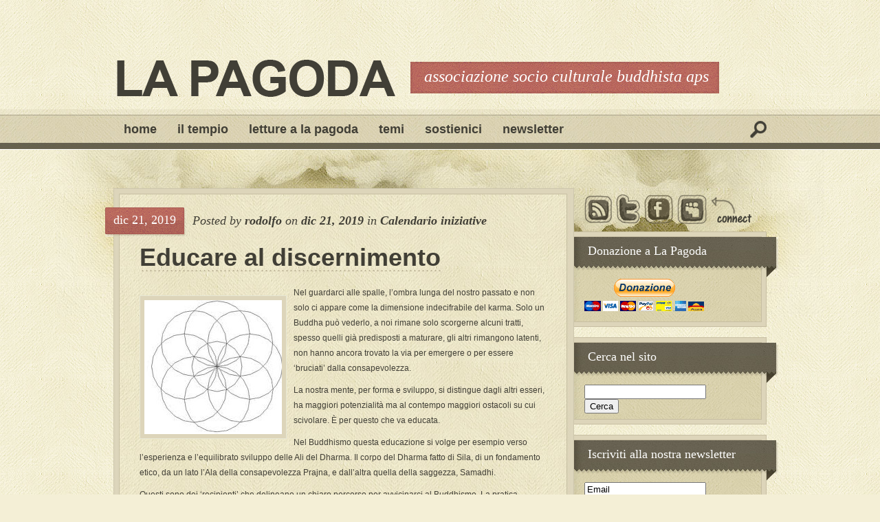

--- FILE ---
content_type: text/html; charset=UTF-8
request_url: http://www.lapagoda.org/2019/12/21/8705/
body_size: 28813
content:
<!DOCTYPE html PUBLIC "-//W3C//DTD XHTML 1.0 Transitional//EN" "http://www.w3.org/TR/xhtml1/DTD/xhtml1-transitional.dtd">
<html xmlns="http://www.w3.org/1999/xhtml" lang="it-IT">
<head profile="http://gmpg.org/xfn/11">
<meta http-equiv="Content-Type" content="text/html; charset=UTF-8" />
<title>Educare al discernimento | La Pagoda Onlus</title>
 
 

<link rel="alternate" type="application/rss+xml" title="La Pagoda Onlus RSS Feed" href="http://www.lapagoda.org/feed/" />
<link rel="alternate" type="application/atom+xml" title="La Pagoda Onlus Atom Feed" href="http://www.lapagoda.org/feed/atom/" />
<link rel="pingback" href="http://www.lapagoda.org/xmlrpc.php" />

<link rel="alternate" type="application/rss+xml" title="La Pagoda Onlus &raquo; Feed" href="http://www.lapagoda.org/feed/" />
<link rel="alternate" type="application/rss+xml" title="La Pagoda Onlus &raquo; Feed dei commenti" href="http://www.lapagoda.org/comments/feed/" />
<link rel="alternate" type="application/rss+xml" title="La Pagoda Onlus &raquo; Educare al discernimento Feed dei commenti" href="http://www.lapagoda.org/2019/12/21/8705/feed/" />
		<link rel="stylesheet" href="http://www.lapagoda.org/wp-content/themes/Bold/style-Light-Red.css" type="text/css" media="screen" />
	<meta content="Bold v.5.0" name="generator"/><link rel='stylesheet' id='et-shortcodes-css-css'  href='http://www.lapagoda.org/wp-content/themes/Bold/epanel/shortcodes/shortcodes.css?ver=2.0' type='text/css' media='all' />
<link rel='stylesheet' id='fancybox-css'  href='http://www.lapagoda.org/wp-content/themes/Bold/epanel/page_templates/js/fancybox/jquery.fancybox-1.3.4.css?ver=1.3.4' type='text/css' media='screen' />
<link rel='stylesheet' id='et_page_templates-css'  href='http://www.lapagoda.org/wp-content/themes/Bold/epanel/page_templates/page_templates.css?ver=1.8' type='text/css' media='screen' />
<script type='text/javascript' src='http://www.lapagoda.org/wp-includes/js/comment-reply.min.js?ver=3.5.2'></script>
<script type='text/javascript' src='http://www.lapagoda.org/wp-includes/js/jquery/jquery.js?ver=1.8.3'></script>
<script type='text/javascript' src='http://www.lapagoda.org/wp-content/themes/Bold/epanel/shortcodes/js/et_shortcodes_frontend.js?ver=2.0'></script>
<link rel="EditURI" type="application/rsd+xml" title="RSD" href="http://www.lapagoda.org/xmlrpc.php?rsd" />
<link rel="wlwmanifest" type="application/wlwmanifest+xml" href="http://www.lapagoda.org/wp-includes/wlwmanifest.xml" /> 
<link rel='prev' title='Accordion: il prestigio della Fisarmonica' href='http://www.lapagoda.org/2019/12/20/accordion-il-prestigio-della-fisarmonica/' />
<link rel='next' title='I demoni della mente, dal romanzo di Walter Froldi &#8216;La coscienza del ciliegio&#8217;' href='http://www.lapagoda.org/2020/02/02/i-demoni-della-mente-dal-romanzo-di-walter-froldi-la-coscienza-del-ciliegio/' />
<meta name="generator" content="WordPress 3.5.2" />
<link rel='shortlink' href='http://www.lapagoda.org/?p=8705' />

<!-- All in One SEO Pack Pro 1.76.20 by Michael Torbert of Semper Fi Web Design[289,340] -->
<link rel="canonical" href="http://www.lapagoda.org/2019/12/21/8705/" />
<script type="text/javascript">
//<![CDATA[
function newsletter_check(f) {
    var re = /^([a-zA-Z0-9_\.\-\+])+\@(([a-zA-Z0-9\-]{1,})+\.)+([a-zA-Z0-9]{2,})+$/;
    if (!re.test(f.elements["ne"].value)) {
        alert("L\'indirizzo email non è corretto");
        return false;
    }
    if (f.elements["ny"] && !f.elements["ny"].checked) {
        alert("Devi accettare l\'informativa sulla privacy per iscriverti.");
        return false;
    }
    return true;
}
//]]></script>
<style type="text/css">
</style>	<style type="text/css">
		#et_pt_portfolio_gallery { margin-left: -34px; }
		.et_pt_portfolio_item { margin-left: 30px; }
		.et_portfolio_small { margin-left: -38px !important; }
		.et_portfolio_small .et_pt_portfolio_item { margin-left: 30px !important; }
		.et_portfolio_large { margin-left: -20px !important; }
		.et_portfolio_large .et_pt_portfolio_item { margin-left: 4px !important; }
	</style>

<!--[if IE 7]>	
<link rel="stylesheet" type="text/css" media="all" href="http://www.lapagoda.org/wp-content/themes/Bold/iestyle.css" />
<![endif]-->
<!--[if lt IE 7]>
<link rel="stylesheet" type="text/css" media="all" href="http://www.lapagoda.org/wp-content/themes/Bold/ie6style.css" />
<script defer type="text/javascript" src="http://www.lapagoda.org/wp-content/themes/Bold/js/pngfix.js"></script>
<![endif]-->

</head>

<body class="single single-post postid-8705 single-format-standard chrome">
<div class="logo"> <a href="http://www.lapagoda.org">	<img src="http://www.lapagoda.org/wp-content/themes/Bold/images/logo.gif" alt="Logo" class="logo-image"/></a>
<img src="http://www.lapagoda.org/wp-content/themes/Bold/images/Light-Red/slogan-left.gif" alt="logo" style="float: left; margin-top: 3px;" />
<div class="slogan">
    Associazione Socio Culturale Buddhista APS</div>
<img src="http://www.lapagoda.org/wp-content/themes/Bold/images/Light-Red/slogan-right.gif" alt="logo" style="float: left; margin-top: 3px;" />
</div>

<!--This controls pages navigation bar-->
<div id="pages">
    <div id="pages-inside">
			<ul id="menu-menubase" class="nav superfish"><li id="menu-item-2146" class="menu-item menu-item-type-custom menu-item-object-custom menu-item-home menu-item-2146"><a href="http://www.lapagoda.org/">Home</a></li>
<li id="menu-item-3414" class="menu-item menu-item-type-custom menu-item-object-custom menu-item-3414"><a href="#">Il Tempio</a>
<ul class="sub-menu">
	<li id="menu-item-2147" class="menu-item menu-item-type-post_type menu-item-object-page menu-item-2147"><a href="http://www.lapagoda.org/il-nostro-intento/">Chi siamo</a></li>
	<li id="menu-item-2148" class="menu-item menu-item-type-post_type menu-item-object-page menu-item-2148"><a href="http://www.lapagoda.org/il-nostro-intento/1026-2/">Statuto</a></li>
	<li id="menu-item-2150" class="menu-item menu-item-type-post_type menu-item-object-page menu-item-2150"><a href="http://www.lapagoda.org/il-tempio/">La Pagoda</a></li>
	<li id="menu-item-2149" class="menu-item menu-item-type-post_type menu-item-object-page menu-item-2149"><a href="http://www.lapagoda.org/dove-siamo/">Dove Siamo</a></li>
</ul>
</li>
<li id="menu-item-5598" class="menu-item menu-item-type-taxonomy menu-item-object-category menu-item-5598"><a href="http://www.lapagoda.org/category/letture-a-la-pagoda/">Letture a La Pagoda</a>
<ul class="sub-menu">
	<li id="menu-item-5599" class="menu-item menu-item-type-taxonomy menu-item-object-category menu-item-5599"><a href="http://www.lapagoda.org/category/letture-a-la-pagoda/theravada-letture-a-la-pagoda/">Theravada</a></li>
	<li id="menu-item-8539" class="menu-item menu-item-type-taxonomy menu-item-object-category menu-item-8539"><a href="http://www.lapagoda.org/category/letture-a-la-pagoda/upanishad/">Upanishad</a></li>
	<li id="menu-item-5600" class="menu-item menu-item-type-taxonomy menu-item-object-category menu-item-5600"><a href="http://www.lapagoda.org/category/letture-a-la-pagoda/tao/">Zen &#038; Tao</a></li>
</ul>
</li>
<li id="menu-item-5521" class="menu-item menu-item-type-post_type menu-item-object-page menu-item-5521"><a href="http://www.lapagoda.org/temi/">Temi</a>
<ul class="sub-menu">
	<li id="menu-item-3493" class="menu-item menu-item-type-taxonomy menu-item-object-category menu-item-3493"><a href="http://www.lapagoda.org/category/aggregati-psicofisici/">Aggregati psicofisici &#8211; l&#8217;io</a></li>
	<li id="menu-item-5340" class="menu-item menu-item-type-taxonomy menu-item-object-category menu-item-5340"><a href="http://www.lapagoda.org/category/dimore-divine-temi/">Dimore divine</a></li>
	<li id="menu-item-5341" class="menu-item menu-item-type-taxonomy menu-item-object-category menu-item-5341"><a href="http://www.lapagoda.org/category/gioia-condivisa-mudita/">Gioia condivisa MUDITA</a></li>
	<li id="menu-item-3397" class="menu-item menu-item-type-taxonomy menu-item-object-category menu-item-3397"><a href="http://www.lapagoda.org/category/pace/">Pace</a></li>
	<li id="menu-item-2162" class="menu-item menu-item-type-taxonomy menu-item-object-category menu-item-2162"><a href="http://www.lapagoda.org/category/umilta/">Umiltà</a></li>
	<li id="menu-item-3394" class="menu-item menu-item-type-taxonomy menu-item-object-category menu-item-3394"><a href="http://www.lapagoda.org/category/meditazione/">Meditazione</a></li>
	<li id="menu-item-5418" class="menu-item menu-item-type-taxonomy menu-item-object-category menu-item-5418"><a href="http://www.lapagoda.org/category/riflessioni/">Riflessioni</a></li>
</ul>
</li>
<li id="menu-item-2152" class="menu-item menu-item-type-post_type menu-item-object-page menu-item-2152"><a href="http://www.lapagoda.org/sostienici/">Sostienici</a></li>
<li id="menu-item-2145" class="menu-item menu-item-type-post_type menu-item-object-page menu-item-2145"><a href="http://www.lapagoda.org/newsletter/">Newsletter</a></li>
</ul>	
            <img src="http://www.lapagoda.org/wp-content/themes/Bold/images/search-icon.gif" alt="search" id="search-icon" />
            
            <div id="search-wrap">
            <div id="search-body">
            
                        <div class="search_bg">
                <form method="get" id="searchform" action="http://www.lapagoda.org/">
                    <div>
                        <input type="text" value="" name="s" id="s" />
                        <input type="submit" id="searchsubmit" value="Cerca" />
                    </div>
                </form>
            </div>
            
            </div>
            </div>
    </div>
</div>
<div style="clear: both;"></div>
<!--End pages navigation-->
<div id="bodywrap">
<div id="bottom-bg">
<div id="wrapper2"><div id="content">
<img src="http://www.lapagoda.org/wp-content/themes/Bold/images/content-top.gif" alt="top" style="float: left;" />
<div id="left-div">

        
 <div class="single-post-wrap"> 
 	
        <div style="clear: both;"></div>
        
        <span class="post-info-single">     
               
            <span class="post-date">
            <span class="post-date-inside">dic 21, 2019</span><span class="date-right"></span>
            </span>
            
							<span class="post-author">
				Posted  by <strong><a href="http://www.lapagoda.org/author/rodolfo/" title="Articoli scritti da: rodolfo" rel="author">rodolfo</a></strong> on <strong>dic 21, 2019</strong> in <strong><a href="http://www.lapagoda.org/category/eventi/" title="Visualizza tutti gli articoli in Calendario iniziative" rel="category tag">Calendario iniziative</a></strong>				</span>
            			
            </span>
            <div style="clear: both;"></div>
                        <h2 class="post-title"><a href="http://www.lapagoda.org/2019/12/21/8705/" title="Permanent Link to Educare al discernimento">
                Educare al discernimento                </a></h2>

            
        <div style="clear: both;"></div>

              
					  
							<div class="thumbnail-div">
					<a href="http://www.lapagoda.org/2019/12/21/8705/" title="Permanent Link to Educare al discernimento">
						<img src="http://www.lapagoda.org/wp-content/uploads/2019/12/images-5869_200x195.jpg" alt='Educare al discernimento' />					</a>
				</div>
			
                
        <p>Nel guardarci alle spalle, l&#8217;ombra lunga del nostro passato e non solo ci appare come la dimensione indecifrabile del karma. Solo un Buddha può vederlo, a noi rimane solo scorgerne alcuni tratti, spesso quelli già predisposti a maturare, gli altri rimangono latenti, non hanno ancora trovato la via per emergere o per essere &#8216;bruciati&#8217; dalla consapevolezza.</p>
<p>La nostra mente, per forma e sviluppo, si distingue dagli altri esseri, ha maggiori potenzialità ma al contempo maggiori ostacoli su cui scivolare. È per questo che va educata.</p>
<p>Nel Buddhismo questa educazione si volge per esempio verso l&#8217;esperienza e l&#8217;equilibrato sviluppo delle Ali del Dharma. Il corpo del Dharma fatto di Sila, di un fondamento etico, da un lato l&#8217;Ala della consapevolezza Prajna, e dall&#8217;altra quella della saggezza, Samadhi.</p>
<p>Questi sono dei &#8216;recipienti&#8217; che delineano un chiaro percorso per avvicinarci al Buddhismo. La pratica consiste nell&#8217;educare la mente a riconoscere e discernere i mezzi abili.</p>
<p>Certo che questa pratica produce non poco disagio e disorientamento. Quello che la mente cerca di evitare è spesso proprio ciò in cui la mente rimane invischiata. Già basta un pensiero per intessere più stretta la rete di Maya, o per dare più compattezza della ruota del Samsara, del perenne divenire e consolidarsi dell&#8217;ignoranza esistenziale, e non solo.</p>
<p>Ogni pensiero prolifera, la mente lo alimenta, lo consolida, gli dà forma e così si smarrisce il nesso da cui il pensiero è scaturito. Basta una singola &#8216;parola&#8217; per ritrovarsi chissà dove! Quella parola anzichè essere un semplice suono, diviene un giudizio divisivo, diviene il primo passo servo la divisione, la lacerazione, la sofferenza, assai spesso, fraintesa, si consolida in una frontiera.</p>
<p>Un momento saliente nella crescita spirituale è il senso in cui il Buddhismo ti guida. Una volta compreso il gioco del samsara, la pratica trova i primi elementi per delinearsi. Dalla proliferazione mentale occorre esercitarsi a ritornare alla natura propria della mente.</p>
<p>Ormai la mente da bambino si è rinsecchita, ha perso l&#8217;immediatezza dello stupore, la novità e la gioia delle piccole cose, dal sorriso di una persona al primo giocattolo che la sua fantasia ha creato.</p>
<p>La mente si scorda della sua natura e va a consolidarsi nei propri giudizi, fa a spegnere la realtà, la novità diviene qualcosa di già conosciuto.</p>
<p>Tutto questo per dire che la pratica meditativa è una progressiva educazione della mente a ritornare alla &#8216;natura propria&#8217;, ad una mente priva di contaminazioni, consapevole delle sue potenzialità e povera di ogni suggestione di Maya.</p>
<p>Nel Buddhismo spesso si fa riferimento alla lucentezza di tale mente ritornata alla sorgente come quella pervasa da &#8216;chiara luce&#8217;, dall&#8217;innocenza della vacuità.</p>
<p>Quest’ultima dapprima si delinea in senso negativo, come una spoliazione da ogni contenuto, da quel &#8216;né questo né quello&#8217; cui fanno riferimento le Upanishad, ma al contempo si colma di quella gioiosa serenità dell’equanimità, la porta di accesso al nirvana.</p>
<p>Nella mente va alimentata questa capacità di discernimento attraverso il fattore dell&#8217;aspirazione (pranidhana). Occorre coltivare una chiara intenzione, sapendo che il karma è pronto ad emergere venendo da lontano come da ogni dove.</p>
<p>Il motore di quanto detto viene, secondo l&#8217;insegnamento del Buddha, dall&#8217;ignoranza esistenziale in cui sempre più ci avviluppiamo e ogni palliativo, dati i presupposti, può essere fonte solo di un ulteriore gravame.</p>
<p>L&#8217;ignoranza aggiunge, la saggezza toglie, ed è più facile aggiungere che togliere.</p>
<p>rs</p>
          

                
        <div style="clear: both;"></div>
          	
        <div style="clear: both;"></div>
        <!-- You can start editing here. -->
			<!-- If comments are closed. -->
		<p class="nocomments">Comments are closed.</p>
	        
        </div>
   

        
		
		
    
</div>
<div id="sidebar">
<div id="connect2">
<a href="#"><img src="http://www.lapagoda.org/wp-content/themes/Bold/images/icon-rss.png" alt="search" class="icon" /></a>

<a href="#"><img src="http://www.lapagoda.org/wp-content/themes/Bold/images/icon-twitter.png" alt="search" class="icon" /></a>

<a href="#"><img src="http://www.lapagoda.org/wp-content/themes/Bold/images/icon-facebook.png" alt="search" class="icon" /></a>

<a href="#"><img src="http://www.lapagoda.org/wp-content/themes/Bold/images/icon-myspace.png" alt="search" class="icon" /></a>

<img src="http://www.lapagoda.org/wp-content/themes/Bold/images/connect.png" alt="search" class="icon" />
</div>
   <div class="sidebar-box-wrap"><div class="sidebar-box"><span class="sidebar-box-title">Donazione a La Pagoda</span>			<div class="textwidget"><form action="https://www.paypal.com/cgi-bin/webscr" method="post">
<input type="hidden" name="cmd" value="_s-xclick">
<input type="hidden" name="hosted_button_id" value="52JUCC278MMRQ">
<input type="image" src="https://www.paypalobjects.com/it_IT/IT/i/btn/btn_donateCC_LG.gif" border="0" name="submit" alt="PayPal - Il sistema di pagamento online più facile e sicuro!">
<img alt="" border="0" src="https://www.paypalobjects.com/it_IT/i/scr/pixel.gif" width="1" height="1">
</form>
</div>
		</div></div><div class="sidebar-box-wrap"><div class="sidebar-box"><span class="sidebar-box-title">Cerca nel sito</span><form method="get" id="searchform" action="http://www.lapagoda.org/">
    <div>
        <input type="text" value="" name="s" id="s" />
        <input type="submit" id="searchsubmit" value="Cerca" />
    </div>
</form>
</div></div><div class="sidebar-box-wrap"><div class="sidebar-box"><span class="sidebar-box-title">Iscriviti alla nostra newsletter</span><div class="newsletter newsletter-widget"><form action="http://www.lapagoda.org/newsletter/" onsubmit="return newsletter_check(this)" method="post"><input type="hidden" name="na" value="s"/><input type="hidden" name="nr" value="widget"/><p><input type="text" name="ne" value="Email" onclick="if (this.defaultValue==this.value) this.value=''" onblur="if (this.value=='') this.value=this.defaultValue"/></p><p><input type="submit" value="Procedi"/></p></form></div></div></div>		<div class="sidebar-box-wrap"><div class="sidebar-box">		<span class="sidebar-box-title">Articoli recenti</span>		<ul>
					<li>
				<a href="http://www.lapagoda.org/2025/11/27/28-novembre-ore-21-00-ad-anghiari-giornata-inter-le-per-leliminazione-della-violenza-contro-le-donne/" title="28 novembre ore 21.00 ad Anghiari Giornata Inter.le per l&#8217;eliminazione della violenza contro le donne">28 novembre ore 21.00 ad Anghiari Giornata Inter.le per l&#8217;eliminazione della violenza contro le donne</a>
						</li>
					<li>
				<a href="http://www.lapagoda.org/2025/11/15/oltre-lo-sguardo-manuel/" title="Barche sul mare, gli Haiku di Manuel Simoncini">Barche sul mare, gli Haiku di Manuel Simoncini</a>
						</li>
					<li>
				<a href="http://www.lapagoda.org/2025/11/14/londa-del-mantra/" title="L&#8217;onda del mantra. Riflessioni su “Mantra&amp;Meditazione” di Swami Ritavan Camaldoli maggio ’25 n. 7 fine">L&#8217;onda del mantra. Riflessioni su “Mantra&#038;Meditazione” di Swami Ritavan Camaldoli maggio ’25 n. 7 fine</a>
						</li>
					<li>
				<a href="http://www.lapagoda.org/2025/11/10/interreligione-la-pieve-a-socana-e-la-pagoda-nellesperienza-del-cantautore-mario-migliarese/" title="Interreligione: la Pieve a Socana e La Pagoda nell&#8217;esperienza del Cantautore Mario  Migliarese">Interreligione: la Pieve a Socana e La Pagoda nell&#8217;esperienza del Cantautore Mario  Migliarese</a>
						</li>
					<li>
				<a href="http://www.lapagoda.org/2025/10/21/lindefettibile-brhadaranyaka-upanishad/" title="L&#8217;Indefettibile &#8211; Brhadaranyaka Upanishad">L&#8217;Indefettibile &#8211; Brhadaranyaka Upanishad</a>
						</li>
				</ul>
		</div></div><div class="sidebar-box-wrap"><div class="sidebar-box"><span class="sidebar-box-title">Categorie</span>		<ul>
	<li class="cat-item cat-item-33"><a href="http://www.lapagoda.org/category/aggregati-psicofisici/" title="Visualizza tutti gli articoli archiviati in Aggregati psicofisici &#8211; l&#039;io">Aggregati psicofisici &#8211; l&#039;io</a>
</li>
	<li class="cat-item cat-item-298"><a href="http://www.lapagoda.org/category/anapanasati-consapevolezza-del-respiro/" title="Visualizza tutti gli articoli archiviati in Anapanasati &#8211; Consapevolezza del respiro">Anapanasati &#8211; Consapevolezza del respiro</a>
</li>
	<li class="cat-item cat-item-297"><a href="http://www.lapagoda.org/category/anumodana-condivisione-dei-meriti/" title="Visualizza tutti gli articoli archiviati in Anumodana &#8211; Condivisione dei meriti">Anumodana &#8211; Condivisione dei meriti</a>
</li>
	<li class="cat-item cat-item-348"><a href="http://www.lapagoda.org/category/archivio/" title="Visualizza tutti gli articoli archiviati in Archivio">Archivio</a>
</li>
	<li class="cat-item cat-item-715"><a href="http://www.lapagoda.org/category/letture-a-la-pagoda/bhagavad-gita/" title="Visualizza tutti gli articoli archiviati in Bhagavad Gita">Bhagavad Gita</a>
</li>
	<li class="cat-item cat-item-150"><a href="http://www.lapagoda.org/category/il-dhammapada-riflessioni-di-bhikkhu-munindo/" title="Visualizza tutti gli articoli archiviati in Bhikkhu Munindo &#8211; riflessioni sul Dhammapada">Bhikkhu Munindo &#8211; riflessioni sul Dhammapada</a>
</li>
	<li class="cat-item cat-item-3"><a href="http://www.lapagoda.org/category/eventi/" title="Visualizza tutti gli articoli archiviati in Calendario iniziative">Calendario iniziative</a>
</li>
	<li class="cat-item cat-item-5"><a href="http://www.lapagoda.org/category/diari/" title="Visualizza tutti gli articoli archiviati in Cammini consapevoli &amp; Pellegrinaggi buddhisti">Cammini consapevoli &amp; Pellegrinaggi buddhisti</a>
</li>
	<li class="cat-item cat-item-151"><a href="http://www.lapagoda.org/category/cerimonie-ed-eventi-passati/" title="Visualizza tutti gli articoli archiviati in Cerimonie ed eventi passati">Cerimonie ed eventi passati</a>
</li>
	<li class="cat-item cat-item-38"><a href="http://www.lapagoda.org/category/condizionamenti-temi/" title="Visualizza tutti gli articoli archiviati in Condizionamenti &#8211; abitudini">Condizionamenti &#8211; abitudini</a>
</li>
	<li class="cat-item cat-item-168"><a href="http://www.lapagoda.org/category/dimore-divine-temi/" title="Visualizza tutti gli articoli archiviati in Dimore divine">Dimore divine</a>
</li>
	<li class="cat-item cat-item-45"><a href="http://www.lapagoda.org/category/gioia-condivisa-mudita/" title="Visualizza tutti gli articoli archiviati in Gioia condivisa MUDITA">Gioia condivisa MUDITA</a>
</li>
	<li class="cat-item cat-item-275"><a href="http://www.lapagoda.org/category/ing-martinelli/" title="Visualizza tutti gli articoli archiviati in Ing. Martinelli, l&#039;artefice de La Pagoda">Ing. Martinelli, l&#039;artefice de La Pagoda</a>
</li>
	<li class="cat-item cat-item-290"><a href="http://www.lapagoda.org/category/letture-a-la-pagoda/" title="Visualizza tutti gli articoli archiviati in Letture a La Pagoda">Letture a La Pagoda</a>
</li>
	<li class="cat-item cat-item-324"><a href="http://www.lapagoda.org/category/marco-lazzeri/" title="Visualizza tutti gli articoli archiviati in Marco Lazzeri">Marco Lazzeri</a>
</li>
	<li class="cat-item cat-item-283"><a href="http://www.lapagoda.org/category/meditare-con/" title="Visualizza tutti gli articoli archiviati in Meditare con Massimiliano">Meditare con Massimiliano</a>
</li>
	<li class="cat-item cat-item-17"><a href="http://www.lapagoda.org/category/meditazione/" title="Visualizza tutti gli articoli archiviati in Meditazione">Meditazione</a>
</li>
	<li class="cat-item cat-item-19"><a href="http://www.lapagoda.org/category/pace/" title="Visualizza tutti gli articoli archiviati in Pace">Pace</a>
</li>
	<li class="cat-item cat-item-375"><a href="http://www.lapagoda.org/category/poesie/" title="Visualizza tutti gli articoli archiviati in Poesie">Poesie</a>
</li>
	<li class="cat-item cat-item-185"><a href="http://www.lapagoda.org/category/quattro-nobili-verita/" title="Visualizza tutti gli articoli archiviati in Quattro Nobili Verità">Quattro Nobili Verità</a>
</li>
	<li class="cat-item cat-item-187"><a href="http://www.lapagoda.org/category/retta-visione-temi/" title="Visualizza tutti gli articoli archiviati in Retta visione &amp; intenzione-volontà, Adhitthana &#8211; Pranidhana">Retta visione &amp; intenzione-volontà, Adhitthana &#8211; Pranidhana</a>
</li>
	<li class="cat-item cat-item-1"><a href="http://www.lapagoda.org/category/riflessioni/" title="Visualizza tutti gli articoli archiviati in Riflessioni">Riflessioni</a>
</li>
	<li class="cat-item cat-item-569"><a href="http://www.lapagoda.org/category/sutra/" title="Visualizza tutti gli articoli archiviati in Sutra">Sutra</a>
</li>
	<li class="cat-item cat-item-152"><a href="http://www.lapagoda.org/category/tae-hye-sunim-a-mahapannya/" title="Visualizza tutti gli articoli archiviati in Tae Hye sunim &#8211; A. Mahapannya">Tae Hye sunim &#8211; A. Mahapannya</a>
</li>
	<li class="cat-item cat-item-296"><a href="http://www.lapagoda.org/category/letture-a-la-pagoda/theravada-letture-a-la-pagoda/" title="Visualizza tutti gli articoli archiviati in Theravada">Theravada</a>
</li>
	<li class="cat-item cat-item-4"><a href="http://www.lapagoda.org/category/trimestrali/" title="Visualizza tutti gli articoli archiviati in Trimestrali">Trimestrali</a>
</li>
	<li class="cat-item cat-item-13"><a href="http://www.lapagoda.org/category/umilta/" title="Visualizza tutti gli articoli archiviati in Umiltà">Umiltà</a>
</li>
	<li class="cat-item cat-item-474"><a href="http://www.lapagoda.org/category/letture-a-la-pagoda/upanishad/" title="Visualizza tutti gli articoli archiviati in Upanishad">Upanishad</a>
</li>
	<li class="cat-item cat-item-188"><a href="http://www.lapagoda.org/category/yoga-2/" title="Visualizza tutti gli articoli archiviati in Yoga">Yoga</a>
</li>
	<li class="cat-item cat-item-284"><a href="http://www.lapagoda.org/category/letture-a-la-pagoda/tao/" title="Visualizza tutti gli articoli archiviati in Zen &amp; Tao">Zen &amp; Tao</a>
</li>
		</ul>
</div></div><div class="sidebar-box-wrap"><div class="sidebar-box"><span class="sidebar-box-title">Meta</span>			<ul>
						<li><a href="http://www.lapagoda.org/wp-login.php">Collegati</a></li>
			<li><a href="http://www.lapagoda.org/feed/" title="Abbonati a questo sito usando RSS 2.0">Voce <abbr title="Really Simple Syndication">RSS</abbr></a></li>
			<li><a href="http://www.lapagoda.org/comments/feed/" title="Gli ultimi commenti di tutti gli articoli in formato RSS"><abbr title="Really Simple Syndication">RSS</abbr> dei commenti</a></li>
			<li><a href="http://wordpress.org/" title="Funziona con Wordpress.">WordPress.org</a></li>
						</ul>
</div></div>    
   
</div><div style="clear: both;"></div>
<img src="http://www.lapagoda.org/wp-content/themes/Bold/images/content-bottom.gif" alt="top" style="float: left;" />
</div>
<div style="clear: both;"></div>
</div>
</div>

<div id="footer">
<div id="footer-inside">
<div id="footer-inside-2">
    <div class="footer-box"><h3> </h3><div style="clear: both;"></div>			<div class="textwidget">La Pagoda, Associazione Socio Culturale
<br>Località Quercia Grossa, 33 - Pieve a Socana
<br>52016 - Castel Focognano (Arezzo)
<br>c.f. 94003680512</div>
		</div></div>
</div>
</div>
    <div class="footer-bottom">
    <div class="footer-bottom-inside">
   Powered by  <a href="http://www.renzotavanti.com">renzotavanti.com</a></div>
    </div>
    </div>

<script type="text/javascript" src="http://www.lapagoda.org/wp-content/themes/Bold/js/superfish.js"></script>
<script type="text/javascript" src="http://www.lapagoda.org/wp-content/themes/Bold/js/custom.js"></script>
<script type="text/javascript">
//<![CDATA[
	jQuery(function(){
	});
//]]>	
</script><script type='text/javascript'>slimstat_tid='2cb41f';slimstat_path='http://www.lapagoda.org/wp-content/plugins/wp-slimstat';slimstat_blog_id='1';slimstat_session_id='2b11d80748231d891a25e90dd4131a50';</script><script type='text/javascript' src='http://www.lapagoda.org/wp-content/plugins/wp-slimstat/wp-slimstat.js?ver=3.5.2'></script>
<script type='text/javascript' src='http://www.lapagoda.org/wp-content/themes/Bold/epanel/page_templates/js/fancybox/jquery.easing-1.3.pack.js?ver=1.3.4'></script>
<script type='text/javascript' src='http://www.lapagoda.org/wp-content/themes/Bold/epanel/page_templates/js/fancybox/jquery.fancybox-1.3.4.pack.js?ver=1.3.4'></script>
<script type='text/javascript' src='http://www.lapagoda.org/wp-content/themes/Bold/epanel/page_templates/js/et-ptemplates-frontend.js?ver=1.1'></script>

</body>
</html>